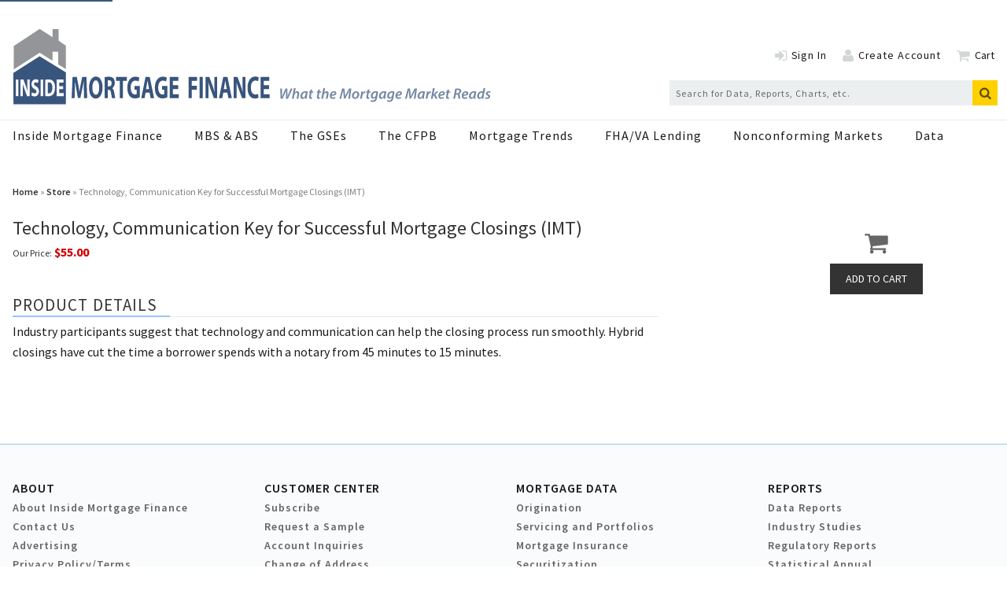

--- FILE ---
content_type: text/html; charset=utf-8
request_url: https://www.insidemortgagefinance.com/products/301428
body_size: 13673
content:
<!DOCTYPE html>
<html class="no-js" lang="en" prefix="og: https://ogp.me/ns#">
  <head>
    
    <link href="https://www.insidemortgagefinance.com/products/301428" rel="canonical">
    
    <meta charset="utf-8">
    <meta name="csrf-param" content="authenticity_token" />
<meta name="csrf-token" content="xImzM0lkNaUovE+2T2BJM4vY62O5OJkZmztXPR9ahHhLc4ju4Gz492LVuyTVr2V7aFE9dZAZGPyh3cOWdCiOFQ==" />

    <meta name="viewport" content="width=device-width, initial-scale=1.0">
    <meta name="timestamp" value="2026-01-21 03:51:58 -0500">
    <meta name="description" content="Inside Mortgage Finance" />
    <meta name="keywords" content="mortgage, residential finance, housing finance, fha lending, va lending, Fannie Mae, Freddie Mac, GSEs, MBS, nonconforming markets, cfpb" />
    <meta name="og:keywords" content="mortgage, residential finance, housing finance, fha lending, va lending, Fannie Mae, Freddie Mac, GSEs, MBS, nonconforming markets, cfpb" />
    
    <link rel="alternate" type="application/xml" title="Inside Mortgage Finance  RSS Feed" href="https://www.insidemortgagefinance.com/rss/articles" />
    
    <meta property="og:title" content="Technology, Communication Key for Successful Mortgage Closings (IMT)" />
<meta property="og:description" content="Technology, Communication Key for Successful Mortgage Closings (IMT)" />
<meta property="og:url" content="https://www.insidemortgagefinance.com/products/301428" />
<meta property="og:type" content="Product" />

<meta name="twitter:title" content="Technology, Communication Key for Successful Mortgage Closings (IMT)" />
<meta name="twitter:description" content="Technology, Communication Key for Successful Mortgage Closings (IMT)" />
<meta name="twitter:card" content="summary" />

    <meta property="og:title" />
<meta property="og:description" />
<meta property="og:url" />
<meta property="og:type" content="Website" />

    <meta content="true" name="has-log-view" />
    <title> | Inside Mortgage Finance</title>
    <!-- Hide content until styles load to prevent FOUC -->
<style>
    body { visibility: hidden; }
    .styles-loaded body { visibility: visible; }
</style>

<!-- Non-blocking application.css -->
<link rel="preload" href="/stylesheets/application.css" as="style" onload="this.onload=null;this.rel=&#39;stylesheet&#39;;document.documentElement.classList.add(&#39;styles-loaded&#39;)" />
<noscript><link rel="stylesheet" media="screen" href="/stylesheets/application.css?v=1768985518" /></noscript>

<!-- Non-blocking vendor stylesheets -->

<!-- Non-blocking client controlled custom CSS -->
    <link rel="preload" href="/ext/resources/insidemortgagefinance.css" as="style" onload="this.onload=null;this.rel=&#39;stylesheet&#39;" />
    <noscript><link rel="stylesheet" media="screen" href="/ext/resources/insidemortgagefinance.css?v=1768985518" /></noscript>

    <link href="https://fonts.googleapis.com/css?family=Source+Sans+Pro:400,400i,600,700,700i" rel="stylesheet" /><link rel="apple-touch-icon" sizes="180x180" href="/icons/apple-touch-icon.png">
<link rel="icon" type="image/png" sizes="32x32" href="/icons/favicon-32x32.png">
<link rel="icon" type="image/png" sizes="16x16" href="/icons/favicon-16x16.png">
<link rel="manifest" href="/icons/site.webmanifest">
<link rel="mask-icon" href="/icons/safari-pinned-tab.svg" color="#8397f7">
<link rel="shortcut icon" href="/icons/favicon.ico">
<meta name="msapplication-TileColor" content="#ffffff">
<meta name="msapplication-config" content="/icons/browserconfig.xml">
<meta name="theme-color" content="#ffffff">    
    
    <script src="/javascripts/jade.critical.min.js"></script>
    <script src="/javascripts/jade.default.min.js?v=1768985518" defer="defer"></script>
<script src="/javascripts/application.js?v=1768985518" defer="defer"></script>
    
    
<!-- dataLayer scripts, place in head before GTM snippet -->
<script>var dataLayer = window.dataLayer || [];</script>
<script>dataLayer.push({"id":301428,"topics":["Taxable"],"title":"Technology, Communication Key for Successful Mortgage Closings (IMT)","page_type":["products"],"date_posted":"02/19/2021","gated":false,"registered":false});</script>
<script>typeof window.dataLayer[0] === 'object' && !('page_type' in window.dataLayer[0]) && window.dataLayer.push({"id":301428,"topics":["Taxable"],"title":"Technology, Communication Key for Successful Mortgage Closings (IMT)","page_type":["products"],"date_posted":"02/19/2021","gated":false,"registered":false});</script>
<!-- End dataLayer -->

<!-- Google Tag Manager -->
<script>
//<![CDATA[
  (function(w,d,s,l,i){w[l]=w[l]||[];w[l].push({'gtm.start':
  new Date().getTime(),event:'gtm.js'});var f=d.getElementsByTagName(s)[0],
  j=d.createElement(s),dl=l!='dataLayer'?'&l='+l:'';j.async=true;j.src=
  '//www.googletagmanager.com/gtm.js?id='+i+dl;f.parentNode.insertBefore(j,f);
  })(window,document,'script','dataLayer','GTM-T479SPZ');
//]]>
</script>
<!-- End Google Tag Manager -->

    <script>
  window.epub = window.epub || {};

    window.epub['AD_HISTORY_ENABLED'] = false;
</script>

    <link rel="apple-touch-icon" sizes="180x180" href="/icons/apple-touch-icon.png">
<link rel="icon" type="image/png" sizes="32x32" href="/icons/favicon-32x32.png">
<link rel="icon" type="image/png" sizes="16x16" href="/icons/favicon-16x16.png">
<link rel="manifest" href="/icons/site.webmanifest">
<link rel="mask-icon" href="/icons/safari-pinned-tab.svg" color="#8397f7">
<link rel="shortcut icon" href="/icons/favicon.ico">
<meta name="msapplication-TileColor" content="#ffffff">
<meta name="msapplication-config" content="/icons/browserconfig.xml">
<meta name="theme-color" content="#ffffff"><script>
  var googletag = {
    cmd: []
  };

  var targeting = {"id":"301428","tags":["Taxable"],"taxonomy":["Taxable"],"taxonomy_id":[1274],"sponsored":"false","page_type":["products"],"keyword":[],"reg_user":"false","page_name":"301428","search_terms":"","url":"/products/301428","site_env":"production"};
</script>
<script src="//www.googletagservices.com/tag/js/gpt.js"></script>
<script>var _document$querySelect, _document$querySelect2;

var $hasLogViewMeta = (_document$querySelect = document.querySelector('meta[name=has-log-view]')) === null || _document$querySelect === void 0 ? void 0 : _document$querySelect.getAttribute('content');
var $logViewUrlMeta = (_document$querySelect2 = document.querySelector('meta[name=log-view-url]')) === null || _document$querySelect2 === void 0 ? void 0 : _document$querySelect2.getAttribute('content');

if ($hasLogViewMeta === 'true') {
  var baseLogUrl = (typeof $logViewUrlMeta === "undefined" ? window.location.pathname : $logViewUrlMeta).replace(/(\d+)-[^/]+/g, '$1'); 
  var logUrl = baseLogUrl + '/log_view' + window.location.search;

  if (typeof navigator.sendBeacon === 'function') {
    navigator.sendBeacon(logUrl);
  } else {
    // Gotta love IE
    var request = new XMLHttpRequest();
    request.open('POST', logUrl, true);
    request.setRequestHeader('Content-Type', 'application/x-www-form-urlencoded; charset=UTF-8');
    request.send();
  }
}</script>
  </head>
  <body data-controller="products" data-action="show" data-prestitial-ad="false" data-poststitial-ad="false" class="cssanimations csstransitions">
    
    
    
<!-- Google Tag Manager (noscript) -->
<noscript><iframe src="https://www.googletagmanager.com/ns.html?id=GTM-T479SPZ"
height="0" width="0" style="display:none;visibility:hidden"></iframe></noscript>
<!-- End Google Tag Manager (noscript) -->
    
    <a class="skip-link" href="#main-content">Skip to content</a><div class="document mmenu-placeholder"><div class="advertisement leaderboard-ad"><div class="advertisement__placeholder" id="home_top_leaderboard"></div></div><header class="main-header"><div class="wrapper"><div class="site-logo">
  <a href="/" aria-label="Inside Mortgage Finance">
    <svg class="svg-logo" preserveAspectRatio="xMinYMax meet" viewBox="0 0 603 96" role="presentation">
      <g fill="none" fill-rule="evenodd">
        <path fill="#38557D" fill-rule="nonzero" d="M.93345971 56.2345747l33.09253999-21.039902L67.1765907 55.52248v40.0875651H1.11225672z"/>
        <path fill="#939598" fill-rule="nonzero" d="M1.48726603 22.1945875L34.165322.77482413 50.3754769 11.0961321V.89563629h7.6255763V15.5917384l9.1755375 6.1137922v29.5885238l-9.740954-5.9174724V29.4595801h-7.0601598v11.4225573L34.165322 30.5585061 1.48726603 51.7831113V22.1945875z"/>
        <path fill="#FFFBFD" d="M4.13322957 64.4347h3.15332907v20.8459056H4.13322957z"/>
        <path fill="#FFFBFD" fill-rule="nonzero" d="M10.0068274 85.2806055V64.4347h3.6688218l2.8851335 7.6390457c.8243239 2.1955286 1.6486478 4.7941517 2.2674712 7.1441805h.061534c-.2066614-2.7519616-.2681955-5.5678142-.2681955-8.7228702V64.4347h2.8851336v20.8459055h-3.2972955l-2.967566-8.0421401c-.8243238-2.2268933-1.7310801-4.9172871-2.4114375-7.36141l-.0615341.0313647c.0824324 2.7531232.1230681 5.6909496.1230681 9.0934382v6.2787472h-2.8851336zM24.3303255 80.4248861c.8452222.6493653 2.1432421 1.2987307 3.4830586 1.2987307 1.4431473 0 2.2047761-.8967979 2.2047761-2.2570964 0-1.2998923-.6594591-2.0421901-2.3290052-2.9389881-2.3081068-1.2069599-3.8127881-3.1248529-3.8127881-6.1556118 0-3.5569887 1.9783773-6.2787472 5.2559354-6.2787472 1.5662154 0 2.7202688.4948652 3.5445927 1.0524597l-.7012558 3.8032597c-.5561284-.4019327-1.545317-.9885687-2.9048709-.9885687-1.3607149 0-2.020174.927001-2.020174 2.0096638 0 1.3300954.7836882 1.917893 2.5763024 2.9378264 2.4520732 1.3614601 3.6061267 3.2793531 3.6061267 6.2171795 0 3.495421-1.7926142 6.4959769-5.6054024 6.4959769-1.5871137 0-3.1533291-.6493654-3.9358562-1.2998924l.6385607-3.8961921z"/>
        <path fill="#FFFBFD" d="M35.3553671 64.4347h3.15332907v20.8459056H35.3553671z"/>
        <path fill="#FFFBFD" fill-rule="nonzero" d="M44.382294 81.7247785c.2681955.0917707.7012558.0917707 1.0925194.0917707 2.8444979.0313647 4.6986461-2.3186641 4.6986461-7.2986806.0208983-4.3306513-1.6695461-6.6191123-4.3689166-6.6191123-.7000947 0-1.1540534.0929324-1.4222489.1858648v13.6401574zm-3.152168-17.0124429c1.1528924-.2776356 2.6575737-.4332975 4.2446874-.4332975 2.6378364 0 4.3491792.7120948 5.6878347 2.2268934 1.4431473 1.6088927 2.3499036 4.176151 2.3499036 7.8562752 0 3.9914479-.9694513 6.7434094-2.3092679 8.4452346-1.4617236 1.8249605-3.6885591 2.6903938-6.4088279 2.6903938-1.6277494 0-2.7818028-.1545002-3.5643299-.310162V64.7123356zM63.8374985 76.4659646h-5.1108081v4.9486519h5.7087331v3.865989h-8.8620621V64.4347h8.5729683v3.865989h-5.4196393v4.3294896h5.1108081v3.835786z"/>
        <g fill="#38557D">
          <path fill-rule="nonzero" d="M89.8817196 77.6387149c-.0786517-3.2241977-.15846-7.1265005-.15846-11.02880325h-.0786516c-.5551882 3.42425615-1.2942825 7.24630295-1.9801712 10.39140775L85.499203 87.4741463h-3.14028304L80.45855714 77.122285c-.58179093-3.1869775-1.18902798-7.0090243-1.61120232-10.51237335h-.05204889c-.10641106 3.62315145-.18506272 7.76273285-.31691991 11.10789615l-.31691991 10.1936756h-3.72207397l1.13466581-26.8357466h5.35872241l1.74305951 8.958431c.55403152 3.066012 1.10806303 6.4507217 1.50363463 9.5958265h.0798083c.5019826-3.1067215 1.1092197-6.649617 1.6898539-9.6353729l1.9003629-8.9188846h5.253468l.9762058 26.8357466h-3.9325828l-.264871-10.2727685zM100.5980078 74.572703c0 5.2561866 1.6366484 8.958431 4.329311 8.958431 2.7192653 0 4.2761055-3.9011397 4.2761055-9.1177799 0-4.81768649-1.5302374-8.95959415-4.3027083-8.95959415-2.7181087 0-4.3027082 3.90346591-4.3027082 9.11894305m12.8560759-.3594074c0 8.8014084-3.5370113 14.136688-8.7384304 14.136688-5.2789141 0-8.3671483-6.0122215-8.3671483-13.6574782 0-8.04304731 3.4051541-14.05643192 8.6586221-14.05643192 5.4639768 0 8.4469566 6.17157036 8.4469566 13.57722212M120.0804857 72.9803773h1.5834429c2.0067739 0 3.1946452-1.5132327 3.1946452-3.86275632 0-2.46816289-1.1092196-3.70340747-2.9563769-3.7429539-.9773625 0-1.531394.11863931-1.8217112.19889531v7.40681491zm-3.9857883-11.54755944c1.2931257-.31869775 3.2200913-.5571395 5.3587224-.5571395 2.639457 0 4.4866143.59668594 5.754294 2.1099187 1.0560141 1.27362788 1.6366484 3.14510483 1.6366484 5.61326772 0 3.42541932-1.6100457 5.77377972-3.1414397 6.61123372v.1198024c1.2410769.7560348 1.9269656 2.5472558 2.3757427 5.0165818.5551881 3.0264655 1.1092197 6.5298145 1.4515857 7.5650007h-4.1176455c-.2903172-.7967444-.7124915-2.9462095-1.2410769-6.2506633-.4753799-3.3451632-1.2399202-4.2605469-2.8765687-4.3000934h-1.2144741v10.5507567h-3.9857883V61.43281786zM135.1792905 66.17024833h-4.7780882v-5.09567466h13.6738218v5.09567466h-4.8567397V87.9103202h-4.0389939zM160.3350975 86.6774019c-1.2410769.6373955-3.5902168 1.5132328-5.9393567 1.5132328-3.2466942 0-5.5969907-1.2352446-7.2324825-3.6231515-1.6366484-2.3099771-2.5353593-5.8133261-2.5087565-9.7551754.0266027-8.92004766 4.3304677-14.01688545 10.1634133-14.01688545 2.2959344 0 4.0655966.67694195 4.9365481 1.31317432l-.8443487 4.85839604c-.9773625-.63623237-2.1918366-1.15382544-4.1454049-1.15382544-3.3519486 0-5.8861512 2.86595352-5.8861512 8.67927973 0 5.5341748 2.297091 8.8002452 5.5969907 8.8002452.9230003 0 1.6620945-.160512 1.9790144-.3977906v-5.6144309h-2.7458681v-4.7385936h6.6264021v14.1355248zM172.1340026 76.4837263l-1.1080631-5.6946868c-.3169199-1.59232565-.6326831-3.58360504-.8975542-5.1770938h-.0532055c-.2637144 1.59348876-.5274288 3.62431459-.8177459 5.1770938l-1.0560142 5.6946868h3.9325829zm-4.5143738 4.5385352l-1.266523 6.8880587h-4.1708511l5.4373741-26.83574653h5.2812274l5.5160258 26.83574653h-4.329311l-1.3717775-6.8880587h-5.0961647zM195.021635 86.6774019c-1.241077.6373955-3.590217 1.5132328-5.939357 1.5132328-3.246694 0-5.596991-1.2352446-7.233639-3.6231515-1.635492-2.3099771-2.533046-5.8133261-2.5076-9.7551754.026603-8.92004766 4.330468-14.01688545 10.163413-14.01688545 2.295935 0 4.065597.67694195 4.936548 1.31317432l-.844348 4.85839604c-.977363-.63623237-2.191837-1.15382544-4.144249-1.15382544-3.353105 0-5.887307 2.86595352-5.887307 8.67927973 0 5.5341748 2.297091 8.8002452 5.59699 8.8002452.923001 0 1.662095-.160512 1.979015-.3977906v-5.6144309h-2.745868v-4.7385936h6.626402v14.1355248zM208.747505 76.5639824h-6.546593v6.3716288h7.31229v4.9758722h-11.351284V61.0757368h10.982315v4.97587222h-6.943321v5.57488438h6.546593zM221.833753 61.07457367h10.875905v4.97587222h-6.836911v6.13318701h6.388134v4.937489h-6.388134v10.7891983h-4.038994z"/>
          <path d="M235.744686 61.0757368h4.03899389v26.8357466H235.744686z"/>
          <path fill-rule="nonzero" d="M243.267486 87.9114834V61.0757368h4.69828l3.696628 9.8342683c1.054857 2.826407 2.110871 6.1715703 2.904328 9.1980358h.078651c-.264871-3.5440585-.343522-7.16721-.343522-11.22886167V61.0757368h3.695471v26.8357466h-4.224057L249.97254 77.559622c-1.056014-2.8671166-2.217283-6.3320823-3.089391-9.47718715l-.077495.03954643c.104098 3.54405862.157303 7.32655892.157303 11.70690832v8.0825938h-3.695471zM270.140906 76.4837263l-1.109219-5.6946868c-.31692-1.59232565-.63384-3.58360504-.897555-5.1770938h-.053205c-.263714 1.59348876-.527429 3.62431459-.817746 5.1770938l-1.056014 5.6946868h3.933739zm-4.514373 4.5385352l-1.26768 6.8880587h-4.169694l5.437374-26.83574653h5.28007l5.516026 26.83574653h-4.329311l-1.371777-6.8880587h-5.095008zM278.798372 87.9114834V61.0757368h4.69828l3.696627 9.8342683c1.054858 2.826407 2.110872 6.1715703 2.903172 9.1980358h.079808c-.264871-3.5440585-.343522-7.16721-.343522-11.22886167V61.0757368h3.695471v26.8357466h-4.224057l-3.800726-10.3518614c-1.056014-2.8671166-2.217282-6.3320823-3.08939-9.47718715l-.078652.03954643c.105254 3.54405862.15846 7.32655892.15846 11.70690832v8.0825938h-3.695471zM310.078598 87.1542854c-.739094.5583027-2.402345 1.194535-4.566422 1.194535-6.151023 0-9.319065-5.8133261-9.319065-13.4585828 0-9.15732633 4.329311-14.25532725 9.714636-14.25532725 2.085426 0 3.668869.6373955 4.382517 1.19569814l-.818903 4.81768647c-.817746-.51759307-1.953568-.99447657-3.378551-.99447657-3.194645 0-5.675642 2.90666309-5.675642 8.87817501 0 5.3771522 2.112028 8.7606988 5.702245 8.7606988 1.213317 0 2.560805-.3977906 3.351948-.8758372l.607237 4.7374304zM323.303643 76.5639824h-6.546594v6.3716288h7.312291v4.9758722h-11.351285V61.0757368h10.982316v4.97587222h-6.943322v5.57488438h6.546594z"/>
        </g>
        <g fill="#7488A4" fill-rule="nonzero">
          <path d="M337.90557556 88.544839l-.55343186-12.76153096h2.23456796l.13314784 6.57015681c.01968272 1.5897392-.01852492 2.76511315-.05673256 3.76831325h.03820764c.4006013-1.0605914.7838355-2.15906101 1.43220755-3.71206977l2.88294001-6.6264003h2.42676397l.09494019 6.43700898c.01968272 1.59088703 0 2.78347839-.05789036 3.84406969h.03820764c.42144182-1.21210435.84056802-2.42306093 1.35579222-3.71092185l2.769475-6.57015681h2.3491908L347.1877162 88.544839h-2.40708128l-.1910382-6.15349589c-.03820763-1.47610441-.01852491-2.51833055.07757309-3.97606974h-.05789036c-.43880895 1.30622614-.84056806 2.49996533-1.43220755 3.881948l-2.82736527 6.24761763h-2.44413107zM352.1778653 88.544839l2.558754-13.4433397h2.234568l-1.0883388 5.60483504h.0370498c.7838355-.96532178 1.8154418-1.59088703 3.1145015-1.59088703 1.2782192 0 2.3295081.79659134 2.3295081 2.48045229 0 .47290436-.0567325 1.11683483-.1528305 1.62761746l-1.0316063 5.32132194h-2.2148852l.9922408-5.16866107c.0578904-.35926958.1146229-.75756525.1146229-1.2121044 0-.70017394-.324186-1.24883483-1.1647541-1.24883483-1.0883388 0-2.3109832 1.2867131-2.6733769 3.2368697l-.840568 4.3927306h-2.2148853zM369.7140137 80.91409087c-.2292458-.05739131-.5152242-.09526957-.9169833-.09526957-2.0620547 0-3.6470928 2.29106097-3.6470928 4.3927306 0 .9653218.3623937 1.7607653 1.3361095 1.7607653 1.0316063 0 2.2913006-1.2878609 2.7301095-3.63516535l.4978571-2.42306098zm-.9169833 7.62960033c.0196827-.5486609.0949402-1.2878609.1713555-2.0821566h-.0567326c-.9169833 1.703374-2.1396278 2.291061-3.3229068 2.291061-1.6614533 0-2.7497921-1.287861-2.7497921-3.142748 0-3.14274797 2.2148852-6.49440029 6.5497155-6.49440029 1.0130813 0 2.1002623.18939131 2.8076825.41666089l-.9551909 4.80824369c-.2674535 1.38198271-.4202841 3.10486971-.3820764 4.20333931h-2.0620547zM377.7573006 76.78765591l-.4781744 2.53554793h2.1002623l-.3438687 1.70337399-2.0805796.00114783-.7456279 3.72928712c-.0752575.43502612-.1528306.90793052-.1528306 1.30622612 0 .4924174.2292459.8138088.8220432.8138088.2674534 0 .5349069 0 .7629949-.0367305l-.2095631 1.722887c-.3253438.112487-.9158255.1893914-1.4507324.1893914-1.5283056 0-2.2160431-.8344696-2.2160431-1.895061 0-.5291478.0578904-1.0410783.2095631-1.722887l.8035183-4.10806977h-1.2608521l.324186-1.70337399h1.2608521l.3820764-1.98803487 2.2727756-.54866089v.00114783zM387.6137136 76.78765591l-.4781744 2.53554793h2.1002623l-.3438688 1.70337399-2.0805796.00114783-.7456278 3.72928712c-.0752575.43502612-.1528306.90793052-.1528306 1.30622612 0 .4924174.2292459.8138088.8220432.8138088.2674534 0 .5349069 0 .7629949-.0367305l-.2095631 1.722887c-.3253438.112487-.9158255.1893914-1.4507324.1893914-1.5283056 0-2.2160431-.8344696-2.2160431-1.895061 0-.5291478.0578904-1.0410783.2095631-1.722887l.8035182-4.10806977h-1.260852l.324186-1.70337399h1.2608521l.3820764-1.98803487 2.2727756-.54866089v.00114783zM389.2195922 88.544839l2.558754-13.4433397h2.2345679l-1.0883388 5.60483504h.0370499c.7838355-.96532178 1.8154417-1.59088703 3.1145014-1.59088703 1.2782192 0 2.3295082.79659134 2.3295082 2.48045229 0 .47290436-.0567326 1.11683483-.1528306 1.62761746L397.221198 88.544839h-2.2148853l.9922408-5.16866107c.0578904-.35926958.114623-.75756525.114623-1.2121044 0-.70017394-.3241861-1.24883483-1.1647541-1.24883483-1.0883388 0-2.3109833 1.2867131-2.6733769 3.2368697l-.8405681 4.3927306h-2.2148852zM404.9020912 80.76257782c-1.3939999 0-2.3109833 1.23046962-2.5784367 2.34730445 2.2924583.03787826 3.7617157-.28351306 3.7617157-1.38198267 0-.6060522-.4770166-.96532178-1.183279-.96532178zm2.119945 7.25081768c-.9169833.4729044-2.1581527.719687-3.2846991.719687-2.5772789 0-3.8196061-1.5518609-3.8196061-3.80504363 0-2.78347838 2.0632125-5.81373938 5.2714964-5.81373938 1.8328088 0 2.9975629 1.06059135 2.9975629 2.59408707 0 2.36796532-2.5008636 3.12438274-6.0923817 3.04862622-.0382076.32253912.0382077.94695652.2489286 1.30622612.3635515.6244174 1.0316062.9469566 1.9092241.9469566 1.051289 0 1.8906992-.2651479 2.558754-.6060522l.2107209 1.6092522zM423.2209172 88.544839l.859093-6.00198284c.1910382-1.30622615.4584917-3.10601753.7826777-4.67739151h-.0567326c-.6692125 1.49676528-1.4322075 3.14389579-2.1396277 4.4880002l-3.1700762 6.03986115h-1.718186l-.6680547-5.94573941c-.1528306-1.41986093-.2686113-3.06584361-.3438688-4.58212194h-.0382076c-.3438688 1.45888702-.7259452 3.38953058-1.051289 4.67739151l-1.4704152 6.00198284h-2.0620547l3.2650164-12.76153096h2.9419882l.6877375 5.96410461c.0949402 1.13520005.228088 2.46208706.2477708 3.67304365h.0764152c.4573339-1.21095659 1.0698139-2.555061 1.622088-3.65353061l3.1145014-5.98361765h2.979038L425.3779121 88.544839h-2.1569949zM430.2140729 84.89016061c0 1.26834789.6877375 2.15791309 1.814284 2.15791309 1.6614534 0 2.7694749-2.27154788 2.7694749-4.1080697 0-.94580874-.4191262-2.1211827-1.7760763-2.1211827-1.7760763 0-2.8076826 2.34845228-2.8076826 4.07133931m6.8947421-1.95015661c0 3.1232349-2.2148852 5.8125916-5.3849614 5.8125916-2.3503487 0-3.8010812-1.6092523-3.8010812-3.80504368 0-3.12438275 2.1963603-5.83210461 5.3664365-5.83210461 2.5008637 0 3.8196061 1.78027834 3.8196061 3.82455669M438.068637 88.544839l1.088339-5.6794437c.247771-1.30737397.362394-2.70886968.478174-3.54104363h1.928907c-.05789.62441742-.11578 1.26834788-.210721 1.95015661h.057891c.629847-1.24998267 1.64177-2.15906097 2.921147-2.15906097.152831 0 .324186.01951305.477017.03787826l-.438809 2.15906097c-.114623-.01836522-.267453-.03787826-.420284-.03787826-1.585038 0-2.596962 1.59088702-2.960513 3.55940885l-.706263 3.71092187h-2.214885zM449.948897 76.78765591l-.478174 2.53554793h2.100262l-.343869 1.70337399-2.080579.00114783-.745628 3.72928712c-.075258.43502612-.152831.90793052-.152831 1.30622612 0 .4924174.229246.8138088.822044.8138088.267453 0 .534906 0 .762995-.0367305l-.209564 1.722887c-.325343.112487-.915825.1893914-1.450732.1893914-1.528306 0-2.216043-.8344696-2.216043-1.895061 0-.5291478.05789-1.0410783.209563-1.722887l.803518-4.10806977h-1.260852l.324186-1.70337399h1.260852l.382077-1.98803487 2.272775-.54866089v.00114783zM458.524775 81.06560392c-.228088-.11363479-.706262-.22726958-1.222644-.22726958-1.947432 0-3.322907 2.08215662-3.322907 4.07133931-.018525.96417395.382077 1.87325225 1.490098 1.87325225 1.106864 0 2.214885-1.3062261 2.540229-2.97172186l.515224-2.74560012zm-6.722228 9.12521778c.554589.3213913 1.585038.5498087 2.463813.5498087 1.450733 0 2.558754-.6818087 3.017246-2.8213566l.229246-1.0422261h-.038208c-.762995 1.0996174-1.737868 1.6287652-2.922305 1.6287652-1.851334 0-2.901465-1.5139826-2.921148-3.2552349 0-3.06813925 2.234568-6.13513069 6.092382-6.13513069 1.202962 0 2.367716.26514784 3.226809.64278264l-1.413683 7.61238295c-.343869 1.7986436-.878776 3.2368697-1.909224 4.1080697-.973716.7954436-2.292459 1.0227131-3.457213 1.0227131-1.183279 0-2.2913-.2467826-2.902622-.6255652l.534907-1.6850088zM468.785263 80.91409087c-.229246-.05739131-.515224-.09526957-.916983-.09526957-2.062055 0-3.647093 2.29106097-3.647093 4.3927306 0 .9653218.362394 1.7607653 1.33611 1.7607653 1.031606 0 2.2913-1.2878609 2.730109-3.63516535l.497857-2.42306098zm-.916983 7.62960033c.019683-.5486609.09494-1.2878609.171355-2.0821566h-.056732c-.916984 1.703374-2.139628 2.291061-3.322907 2.291061-1.661453 0-2.749792-1.287861-2.749792-3.142748 0-3.14274797 2.214885-6.49440029 6.549715-6.49440029 1.013082 0 2.100263.18939131 2.807683.41666089l-.955191 4.80824369c-.267454 1.38198271-.420284 3.10486971-.382077 4.20333931h-2.062054zM479.158058 81.06560392c-.228088-.11363479-.706262-.22726958-1.222644-.22726958-1.947432 0-3.322907 2.08215662-3.322907 4.07133931-.018525.96417395.382076 1.87325225 1.490098 1.87325225 1.106864 0 2.214885-1.3062261 2.540229-2.97172186l.515224-2.74560012zm-6.722229 9.12521778c.55459.3213913 1.585038.5498087 2.463814.5498087 1.450733 0 2.558754-.6818087 3.017246-2.8213566l.229246-1.0422261h-.038208c-.762995 1.0996174-1.737869 1.6287652-2.922305 1.6287652-1.851334 0-2.901465-1.5139826-2.921148-3.2552349 0-3.06813925 2.234568-6.13513069 6.092382-6.13513069 1.202961 0 2.367715.26514784 3.226808.64278264l-1.413682 7.61238295c-.343869 1.7986436-.878776 3.2368697-1.909224 4.1080697-.973716.7954436-2.291301 1.0227131-3.457213 1.0227131-1.183279 0-2.2913-.2467826-2.902623-.6255652l.534907-1.6850088zM487.621629 80.76257782c-1.394 0-2.310983 1.23046962-2.578437 2.34730445 2.292459.03787826 3.761716-.28351306 3.761716-1.38198267 0-.6060522-.477017-.96532178-1.183279-.96532178zm2.119945 7.25081768c-.916983.4729044-2.158153.719687-3.284699.719687-2.577279 0-3.819606-1.5518609-3.819606-3.80504363 0-2.78347838 2.063212-5.81373938 5.271496-5.81373938 1.832809 0 2.997563 1.06059135 2.997563 2.59408707 0 2.36796532-2.500863 3.12438274-6.092382 3.04862622-.038207.32253912.038208.94695652.248929 1.30622612.363552.6244174 1.031606.9469566 1.909224.9469566 1.051289 0 1.890699-.2651479 2.558754-.6060522l.210721 1.6092522zM505.941613 88.544839l.859093-6.00198284c.191038-1.30622615.458492-3.10601753.782678-4.67739151h-.056733c-.669213 1.49676528-1.432208 3.14389579-2.139628 4.4880002l-3.170076 6.03986115h-1.718186l-.668055-5.94573941c-.15283-1.41986093-.268611-3.06584361-.343868-4.58212194h-.038208c-.343869 1.45888702-.725945 3.38953058-1.051289 4.67739151l-1.470415 6.00198284h-2.062055l3.265016-12.76153096h2.941989l.687737 5.96410461c.09494 1.13520005.228088 2.46208706.247771 3.67304365h.076415c.457334-1.21095659 1.069814-2.555061 1.622088-3.65353061l3.114502-5.98361765h2.979038L508.098608 88.544839h-2.156995zM517.442112 80.91409087c-.229246-.05739131-.515224-.09526957-.916983-.09526957-2.062055 0-3.647093 2.29106097-3.647093 4.3927306 0 .9653218.362394 1.7607653 1.33611 1.7607653 1.031606 0 2.2913-1.2878609 2.730109-3.63516535l.497857-2.42306098zm-.916983 7.62960033c.019683-.5486609.09494-1.2878609.171355-2.0821566h-.056732c-.916984 1.703374-2.139628 2.291061-3.322907 2.291061-1.661453 0-2.749792-1.287861-2.749792-3.142748 0-3.14274797 2.214885-6.49440029 6.549715-6.49440029 1.013082 0 2.100263.18939131 2.807683.41666089l-.955191 4.80824369c-.267454 1.38198271-.420284 3.10486971-.382076 4.20333931h-2.062055zM520.787017 88.544839l1.088339-5.6794437c.247771-1.30737397.363552-2.70886968.478174-3.54104363h1.928907c-.05789.62441742-.11578 1.26834788-.210721 1.95015661h.057891c.629847-1.24998267 1.64177-2.15906097 2.921147-2.15906097.152831 0 .324186.01951305.477017.03787826l-.438809 2.15906097c-.114623-.01836522-.267453-.03787826-.420284-.03787826-1.585038 0-2.596962 1.59088702-2.960513 3.55940885l-.706262 3.71092187h-2.214886zM527.416621 88.544839l2.578437-13.4433397h2.195203l-1.565356 8.21728733h.038208c.287136-.34090437.591639-.70017395.83941-.983687l2.788-3.01074796h2.75095l-4.009486 3.80504364 2.672219 5.41544369h-2.463814l-1.909224-4.22285233-1.088339 1.02271313-.611322 3.2001392h-2.214886zM541.702805 80.76257782c-1.394 0-2.310983 1.23046962-2.578437 2.34730445 2.292459.03787826 3.761716-.28351306 3.761716-1.38198267 0-.6060522-.477017-.96532178-1.183279-.96532178zm2.119945 7.25081768c-.916983.4729044-2.158153.719687-3.284699.719687-2.577279 0-3.819606-1.5518609-3.819606-3.80504363 0-2.78347838 2.063212-5.81373938 5.271496-5.81373938 1.832809 0 2.997563 1.06059135 2.997563 2.59408707 0 2.36796532-2.500864 3.12438274-6.092382 3.04862622-.038207.32253912.038208.94695652.248929 1.30622612.363551.6244174 1.031606.9469566 1.909224.9469566 1.051289 0 1.890699-.2651479 2.558754-.6060522l.210721 1.6092522zM550.433829 76.78765591l-.478174 2.53554793h2.100262l-.343869 1.70337399-2.080579.00114783-.745628 3.72928712c-.075257.43502612-.152831.90793052-.152831 1.30622612 0 .4924174.229246.8138088.822044.8138088.267453 0 .534907 0 .762995-.0367305l-.209564 1.722887c-.325343.112487-.915825.1893914-1.450732.1893914-1.528306 0-2.216043-.8344696-2.216043-1.895061 0-.5291478.05789-1.0410783.209563-1.722887l.803518-4.10806977h-1.260852l.324186-1.70337399h1.260852l.382077-1.98803487 2.272775-.54866089v.00114783zM559.164854 81.5958996h1.260852c1.736711 0 2.902622-1.06059136 2.902622-2.44257403 0-1.17307831-.935508-1.70337398-2.19636-1.70337398-.553432 0-.918141.03787826-1.183279.11248696l-.784993 4.03346105h.001158zm-1.127705-5.60483503c.822044-.18939132 2.025005-.30187828 3.171234-.30187828 1.24117 0 2.424449.2456348 3.227967.83217395.725945.49241741 1.221487 1.26949571 1.221487 2.31057402 0 1.87440008-1.337268 3.162261-2.977881 3.65353059l-.019682.05624348c.83941.32253915 1.202961 1.2121044 1.316427 2.4242088.153988 1.58973917.248928 3.06699147.459649 3.57892187h-2.292458c-.094941-.3041739-.228088-1.5162783-.342711-3.049774-.097256-1.62761748-.687738-2.21415663-1.871017-2.21415663h-1.088339l-1.013081 5.26393063h-2.197518l2.407081-12.55377443h-.001158zM571.199102 80.76257782c-1.394 0-2.310983 1.23046962-2.578437 2.34730445 2.292459.03787826 3.761716-.28351306 3.761716-1.38198267 0-.6060522-.477017-.96532178-1.183279-.96532178zm2.119945 7.25081768c-.916983.4729044-2.158153.719687-3.284699.719687-2.577279 0-3.819606-1.5518609-3.819606-3.80504363 0-2.78347838 2.063212-5.81373938 5.271496-5.81373938 1.832809 0 2.997563 1.06059135 2.997563 2.59408707 0 2.36796532-2.500863 3.12438274-6.092381 3.04862622-.038208.32253912.038207.94695652.248928 1.30622612.363552.6244174 1.031606.9469566 1.909224.9469566 1.051289 0 1.890699-.2651479 2.558754-.6060522l.210721 1.6092522zM582.202902 80.91409087c-.229246-.05739131-.515224-.09526957-.916983-.09526957-2.062055 0-3.647093 2.29106097-3.647093 4.3927306 0 .9653218.362394 1.7607653 1.336109 1.7607653 1.031607 0 2.291301-1.2878609 2.73011-3.63516535l.497857-2.42306098zm-.916983 7.62960033c.019682-.5486609.09494-1.2878609.171355-2.0821566h-.056732c-.916984 1.703374-2.139628 2.291061-3.322907 2.291061-1.661454 0-2.749792-1.287861-2.749792-3.142748 0-3.14274797 2.214885-6.49440029 6.549715-6.49440029 1.013082 0 2.100262.18939131 2.807683.41666089l-.955191 4.80824369c-.267454 1.38198271-.420284 3.10486971-.382077 4.20333931h-2.062054zM592.575697 81.17923871c-.266296-.18939132-.725945-.35926958-1.278219-.35926958-1.910382 0-3.324065 2.10166965-3.324065 4.16431322 0 1.11798265.438809 1.98918265 1.490098 1.98918265.992241 0 2.176678-1.0801043 2.557596-2.99238269l.55459-2.8018436zm3.361114-6.0777394L593.98938 85.2689432c-.210721 1.0605914-.363552 2.2726958-.420284 3.2758958h-2.04353l.191038-1.6482783h-.038208c-.840568 1.2694957-1.985639 1.8571827-3.188601 1.8571827-1.662611 0-2.827365-1.3452522-2.827365-3.4285567 0-3.23686969 2.387399-6.20973939 5.806403-6.20973939.477017 0 1.031607.09526957 1.43105.26629567l.822043-4.28024367h2.214885zM596.112798 86.4810476c.477017.264 1.394.6244175 2.234568.6244175.897301-.0195131 1.43105-.5302957 1.43105-1.1352001 0-.587687-.305661-.9481044-1.221487-1.42100875-1.069814-.5486609-1.833966-1.34410441-1.833966-2.40354793 0-1.78027834 1.566513-3.03026101 3.761715-3.03026101.974874 0 1.777234.22726958 2.197518.47290437l-.573114 1.59088703c-.343869-.18939132-.973716-.41551306-1.737869-.41551306-.840568 0-1.413683.45339132-1.413683 1.07780874 0 .51193046.420285.87120004 1.202962 1.26834788 1.013082.54980872 1.928907 1.30737397 1.928907 2.48160013 0 2.0247653-1.718186 3.1427479-3.952754 3.1427479-1.088339 0-2.100262-.3041739-2.596961-.6634435l.573114-1.5897392z"/>
        </g>
      </g>
    </svg>
  </a>
</div><div class="top-navigation"><nav class="user-actions" id="user-actions"><ul class="user-actions__list"><li class="user-actions__signin"><a class="user-actions__signin-link" href="/user/login">Sign In</a></li><li class="user-actions__register"><a class="user-actions__register-link" href="/user/new">Create Account</a></li><li class="user-actions__signout"><a class="user-actions__signout-link" href="/user/logout">Sign Out</a></li><li class="user-actions__account"><a class="user-actions__account-link" href="/user/profile">My Account</a></li></ul></nav><a class="view-cart-link" href="/cart">Cart</a><section class="quick-search" id="quick-search"><form action="/search" class="quick-search__form" method="get" role="search"><div class="quick-search__search"><input aria-label="Search" autocomplete="on" class="quick-search__search-field" name="q" placeholder="Search for Data, Reports, Charts, etc." type="search" /></div><button class="quick-search__search-submit" type="submit" value=""></button></form></section><a class="hamburger-nav-link" href="#" id="hamburger-nav-link"></a></div></div><div class="main-nav-container"><div class="main-nav-container__wrapper"><nav id="main-nav" class="main-nav main-nav--horizontal"><div class="navigation"><ul class="main-nav-level1__items"><li class="main-nav-level1__item"><a class="main-nav__link" data-eventname="main-nav" data-eventcategory="click" data-eventaction="main-nav-link" data-eventlabel="Inside Mortgage Finance|/newsletters/20" href="/newsletters/20">Inside Mortgage Finance</a></li><li class="main-nav-level1__item"><a class="main-nav__link" data-eventname="main-nav" data-eventcategory="click" data-eventaction="main-nav-link" data-eventlabel="MBS &amp; ABS|/newsletters/21" href="/newsletters/21">MBS & ABS</a></li><li class="main-nav-level1__item"><a class="main-nav__link" data-eventname="main-nav" data-eventcategory="click" data-eventaction="main-nav-link" data-eventlabel="The GSEs|/newsletters/24" href="/newsletters/24">The GSEs</a></li><li class="main-nav-level1__item"><a class="main-nav__link" data-eventname="main-nav" data-eventcategory="click" data-eventaction="main-nav-link" data-eventlabel="The CFPB|/newsletters/23" href="/newsletters/23">The CFPB</a></li><li class="main-nav-level1__item"><a class="main-nav__link" data-eventname="main-nav" data-eventcategory="click" data-eventaction="main-nav-link" data-eventlabel="Mortgage Trends|/newsletters/19" href="/newsletters/19">Mortgage Trends</a></li><li class="main-nav-level1__item"><a class="main-nav__link" data-eventname="main-nav" data-eventcategory="click" data-eventaction="main-nav-link" data-eventlabel="FHA/VA Lending|/newsletters/25" href="/newsletters/25">FHA/VA Lending</a></li><li class="main-nav-level1__item"><a class="main-nav__link" data-eventname="main-nav" data-eventcategory="click" data-eventaction="main-nav-link" data-eventlabel="Nonconforming Markets|/newsletters/22" href="/newsletters/22">Nonconforming Markets</a></li><li class="main-nav-level1__item"><a class="main-nav__link -has-children" data-eventname="main-nav" data-eventcategory="click" data-eventaction="main-nav-link" data-eventlabel="Data|/data/1691" href="/data/1691">Data</a><ul class="main-nav-level2__items"><li class="main-nav-level2__item"><a class="main-nav__link" data-eventname="main-nav" data-eventcategory="click" data-eventaction="main-nav-link" data-eventlabel="Subscribe to Data|/data_subscription" href="/data_subscription">Subscribe to Data</a></li></ul></li></ul></div></nav></div></div></header><div class="container container-full" id="main-content"><div id="section-2" class="main-body">
  <div id="breadcrumbs" class="breadcrumbs"><a class="" href="/">Home</a> &raquo; <a class="" href="https://www.insidemortgagefinance.com/products">Store</a> &raquo; Technology, Communication Key for Successful Mortgage Closings (IMT)</div>
  
    <div class="box2 products products-show">
      <div class="records">
        <div class="record">
          <div class="product-sidebar">
            <div class="product-prices-header">
              <span class="cart-icon"></span>
              
    <form class="form" id="product_form" enctype="multipart/form-data" action="/cart" accept-charset="UTF-8" method="post"><input name="utf8" type="hidden" value="&#x2713;" /><input type="hidden" name="authenticity_token" value="JFmIDE33/WeZnrzTILoS+cuR0zSvTMcvnPzQNPAFWKEQQXrrfyEVZnZD2Um2BOhk7pn8DpX//O/OPceJbxnshg==" />


  <input type="hidden" name="product_id" id="product_id" value="301428" />
  <input type="hidden" name="product_cost_id" id="product_cost_id" value="331830" />
  <input type="submit" name="commit" value="Add to Cart" class="add-to-cart" data-eventname="add-to-cart-button" data-eventcategory="click" data-eventaction="add-to-cart-button" data-eventlabel="id: 301428" data-disable-with="Add to Cart" />

</form>


            </div>
            <div class="clear"></div>


          </div>

          <div class="content" >

            <div class="header">
              <h1 class="headline">Technology, Communication Key for Successful Mortgage Closings (IMT)</h1>
              <div class="author"></div>
              
                <div class="pricing" data-product-cost-id="331830">
    <div class="our-price">
      <label>Our Price:</label>
      <span>$55.00</span>
    </div>
  </div>

              <div class="product-variations">
</div>

<script>
$(function () {
  $('#variation').on('change',function () {
      location = $(this).val();
  });
});
</script>

              
              
            </div>
            <h3> Product Details </h3>
            <p>Industry participants suggest that technology and communication can help the closing process run smoothly. Hybrid closings have cut the time a borrower spends with a notary from 45 minutes to 15 minutes.</p>
          </div>
        </div>
      </div>
    </div>

    

    
</div>


</div><div class="advertisement leaderboard-ad"><div class="advertisement__placeholder" id="home_2nd_leaderboard"></div></div><footer class="footer main-footer"><div class="wrapper"><div class='navigation' id='footerNav1'><ul class='level1'><li class='level1-li first last'><a data-background-image="" data-eventname="nav-menu-footerNav1" data-eventcategory="click" data-eventaction="footerNav1-link" data-eventlabel="text: About|url: " class="no_link">About</a><ul class='level2'><li class='level2-li first '><a data-background-image="" data-eventname="nav-menu-footerNav1" data-eventcategory="click" data-eventaction="footerNav1-link" data-eventlabel="text: About Inside Mortgage Finance|url: /aboutus" class="link1" href="/aboutus">About Inside Mortgage Finance</a></li><li class='level2-li  '><a data-background-image="" data-eventname="nav-menu-footerNav1" data-eventcategory="click" data-eventaction="footerNav1-link" data-eventlabel="text: Contact Us|url: /contact" class="link1" href="/contact">Contact Us</a></li><li class='level2-li  '><a data-background-image="" data-eventname="nav-menu-footerNav1" data-eventcategory="click" data-eventaction="footerNav1-link" data-eventlabel="text: Advertising|url: /advertising" class="link1" href="/advertising">Advertising</a></li><li class='level2-li  '><a data-background-image="" data-eventname="nav-menu-footerNav1" data-eventcategory="click" data-eventaction="footerNav1-link" data-eventlabel="text: Privacy Policy/Terms|url: /privacy" class="link1" href="/privacy">Privacy Policy/Terms</a></li><li class='level2-li  '><a data-background-image="" data-eventname="nav-menu-footerNav1" data-eventcategory="click" data-eventaction="footerNav1-link" data-eventlabel="text: Article Reprints/Web Postings|url: /reprints" class="link1" href="/reprints">Article Reprints/Web Postings</a></li><li class='level2-li  last'><a data-background-image="" data-eventname="nav-menu-footerNav1" data-eventcategory="click" data-eventaction="footerNav1-link" data-eventlabel="text: Copyright FAQ|url: /faq" class="link1" href="/faq">Copyright FAQ</a></li></ul></li></ul></div><div class='navigation' id='footerNav2'><ul class='level1'><li class='level1-li first last'><a data-background-image="" data-eventname="nav-menu-footerNav2" data-eventcategory="click" data-eventaction="footerNav2-link" data-eventlabel="text: Customer Center|url: " class="no_link">Customer Center</a><ul class='level2'><li class='level2-li first '><a data-background-image="" data-eventname="nav-menu-footerNav2" data-eventcategory="click" data-eventaction="footerNav2-link" data-eventlabel="text: Subscribe|url: /newsletter_subscriptions" class="link1" href="/newsletter_subscriptions">Subscribe</a></li><li class='level2-li  '><a data-background-image="" data-eventname="nav-menu-footerNav2" data-eventcategory="click" data-eventaction="footerNav2-link" data-eventlabel="text: Request a Sample|url: /request_sample" class="link1" href="/request_sample">Request a Sample</a></li><li class='level2-li  '><a data-background-image="" data-eventname="nav-menu-footerNav2" data-eventcategory="click" data-eventaction="footerNav2-link" data-eventlabel="text: Account Inquiries|url: /account_inquiry" class="link1" href="/account_inquiry">Account Inquiries</a></li><li class='level2-li  '><a data-background-image="" data-eventname="nav-menu-footerNav2" data-eventcategory="click" data-eventaction="footerNav2-link" data-eventlabel="text: Change of Address|url: /address_change" class="link1" href="/address_change">Change of Address</a></li><li class='level2-li  '><a data-background-image="" data-eventname="nav-menu-footerNav2" data-eventcategory="click" data-eventaction="footerNav2-link" data-eventlabel="text: Change of Delivery Method|url: /delivery_change" class="link1" href="/delivery_change">Change of Delivery Method</a></li><li class='level2-li  '><a data-background-image="" data-eventname="nav-menu-footerNav2" data-eventcategory="click" data-eventaction="footerNav2-link" data-eventlabel="text: Data Licensing|url: /data_licensing" class="link1" href="/data_licensing">Data Licensing</a></li><li class='level2-li  '><a data-background-image="" data-eventname="nav-menu-footerNav2" data-eventcategory="click" data-eventaction="footerNav2-link" data-eventlabel="text: Password Reminder|url: /user/reminder" class="link1" href="/user/reminder">Password Reminder</a></li><li class='level2-li  '><a data-background-image="" data-eventname="nav-menu-footerNav2" data-eventcategory="click" data-eventaction="footerNav2-link" data-eventlabel="text: Group Subscriptions|url: /subscription_groups" class="link1" href="/subscription_groups">Group Subscriptions</a></li><li class='level2-li  '><a data-background-image="" data-eventname="nav-menu-footerNav2" data-eventcategory="click" data-eventaction="footerNav2-link" data-eventlabel="text: Refunds|url: /refunds" class="link1" href="/refunds">Refunds</a></li><li class='level2-li  '><a data-background-image="" data-eventname="nav-menu-footerNav2" data-eventcategory="click" data-eventaction="footerNav2-link" data-eventlabel="text: Renew Your Subscription|url: /user/profile#Subscriptions" class="link1" href="/user/profile#Subscriptions">Renew Your Subscription</a></li><li class='level2-li  last'><a data-background-image="" data-eventname="nav-menu-footerNav2" data-eventcategory="click" data-eventaction="footerNav2-link" data-eventlabel="text: E-mail Newsletters|url: /enewsletters" class="link1" href="/enewsletters">E-mail Newsletters</a></li></ul></li></ul></div><div class='navigation' id='footerNav3'><ul class='level1'><li class='level1-li first last'><a data-background-image="" data-eventname="nav-menu-footerNav3" data-eventcategory="click" data-eventaction="footerNav3-link" data-eventlabel="text: Mortgage Data|url: /data/1691" class="link2" href="/data/1691">Mortgage Data</a><ul class='level2'><li class='level2-li first '><a data-background-image="" data-eventname="nav-menu-footerNav3" data-eventcategory="click" data-eventaction="footerNav3-link" data-eventlabel="text: Origination|url: /data/1692" class="link1" href="/data/1692">Origination</a></li><li class='level2-li  '><a data-background-image="" data-eventname="nav-menu-footerNav3" data-eventcategory="click" data-eventaction="footerNav3-link" data-eventlabel="text: Servicing and Portfolios|url: /data/1758" class="link1" href="/data/1758">Servicing and Portfolios</a></li><li class='level2-li  '><a data-background-image="" data-eventname="nav-menu-footerNav3" data-eventcategory="click" data-eventaction="footerNav3-link" data-eventlabel="text: Mortgage Insurance|url: /data/1798" class="link1" href="/data/1798">Mortgage Insurance</a></li><li class='level2-li  '><a data-background-image="" data-eventname="nav-menu-footerNav3" data-eventcategory="click" data-eventaction="footerNav3-link" data-eventlabel="text: Securitization|url: /data/1806" class="link1" href="/data/1806">Securitization</a></li><li class='level2-li  '><a data-background-image="" data-eventname="nav-menu-footerNav3" data-eventcategory="click" data-eventaction="footerNav3-link" data-eventlabel="text: Agency MBS Activity|url: /data/1816" class="link1" href="/data/1816">Agency MBS Activity</a></li><li class='level2-li  '><a data-background-image="" data-eventname="nav-menu-footerNav3" data-eventcategory="click" data-eventaction="footerNav3-link" data-eventlabel="text: Non-Agency MBS Activity|url: /data/1885" class="link1" href="/data/1885">Non-Agency MBS Activity</a></li><li class='level2-li  '><a data-background-image="" data-eventname="nav-menu-footerNav3" data-eventcategory="click" data-eventaction="footerNav3-link" data-eventlabel="text: MBS Investor Activity|url: /data/1898" class="link1" href="/data/1898">MBS Investor Activity</a></li><li class='level2-li  '><a data-background-image="" data-eventname="nav-menu-footerNav3" data-eventcategory="click" data-eventaction="footerNav3-link" data-eventlabel="text: ABS Activity|url: /data/1908" class="link1" href="/data/1908">ABS Activity</a></li><li class='level2-li  '><a data-background-image="" data-eventname="nav-menu-footerNav3" data-eventcategory="click" data-eventaction="footerNav3-link" data-eventlabel="text: Commercial MBS Activity|url: /data/1917" class="link1" href="/data/1917">Commercial MBS Activity</a></li><li class='level2-li  '><a data-background-image="" data-eventname="nav-menu-footerNav3" data-eventcategory="click" data-eventaction="footerNav3-link" data-eventlabel="text: Funding Activity|url: /data/1920" class="link1" href="/data/1920">Funding Activity</a></li><li class='level2-li  '><a data-background-image="" data-eventname="nav-menu-footerNav3" data-eventcategory="click" data-eventaction="footerNav3-link" data-eventlabel="text: Earnings and Financials|url: /data/1923" class="link1" href="/data/1923">Earnings and Financials</a></li><li class='level2-li  '><a data-background-image="" data-eventname="nav-menu-footerNav3" data-eventcategory="click" data-eventaction="footerNav3-link" data-eventlabel="text: Regulatory Data|url: /data/1941" class="link1" href="/data/1941">Regulatory Data</a></li><li class='level2-li  '><a data-background-image="" data-eventname="nav-menu-footerNav3" data-eventcategory="click" data-eventaction="footerNav3-link" data-eventlabel="text: Mortgage Rates and Terms|url: /data/1956" class="link1" href="/data/1956">Mortgage Rates and Terms</a></li><li class='level2-li  '><a data-background-image="" data-eventname="nav-menu-footerNav3" data-eventcategory="click" data-eventaction="footerNav3-link" data-eventlabel="text: Subscribe to Data|url: /data_subscription" class="link1" href="/data_subscription">Subscribe to Data</a></li><li class='level2-li  '><a data-background-image="" data-eventname="nav-menu-footerNav3" data-eventcategory="click" data-eventaction="footerNav3-link" data-eventlabel="text: Lender Profiles|url: /lenderprofiles" class="link1" href="/lenderprofiles">Lender Profiles</a></li><li class='level2-li  '><a data-background-image="" data-eventname="nav-menu-footerNav3" data-eventcategory="click" data-eventaction="footerNav3-link" data-eventlabel="text: HMDA Dashboard|url: /products/318265" class="link1" href="/products/318265">HMDA Dashboard</a></li><li class='level2-li  '><a data-background-image="" data-eventname="nav-menu-footerNav3" data-eventcategory="click" data-eventaction="footerNav3-link" data-eventlabel="text: Contacts Directory|url: /MortgageDirectory" class="link1" href="/MortgageDirectory">Contacts Directory</a></li><li class='level2-li  '><a data-background-image="" data-eventname="nav-menu-footerNav3" data-eventcategory="click" data-eventaction="footerNav3-link" data-eventlabel="text: Custom Data|url: /custom_data_projects" class="link1" href="/custom_data_projects">Custom Data</a></li><li class='level2-li  last'><a data-background-image="" data-eventname="nav-menu-footerNav3" data-eventcategory="click" data-eventaction="footerNav3-link" data-eventlabel="text: Data Licensing|url: /data_licensing" class="link1" href="/data_licensing">Data Licensing</a></li></ul></li></ul></div><div class='navigation' id='footerNav4'><ul class='level1'><li class='level1-li first last'><a data-background-image="" data-eventname="nav-menu-footerNav4" data-eventcategory="click" data-eventaction="footerNav4-link" data-eventlabel="text: Reports|url: " class="no_link">Reports</a><ul class='level2'><li class='level2-li first '><a data-background-image="" data-eventname="nav-menu-footerNav4" data-eventcategory="click" data-eventaction="footerNav4-link" data-eventlabel="text: Data Reports|url: /datareports" class="link1" href="/datareports">Data Reports</a></li><li class='level2-li  '><a data-background-image="" data-eventname="nav-menu-footerNav4" data-eventcategory="click" data-eventaction="footerNav4-link" data-eventlabel="text: Industry Studies|url: /industry_studies" class="link1" href="/industry_studies">Industry Studies</a></li><li class='level2-li  '><a data-background-image="" data-eventname="nav-menu-footerNav4" data-eventcategory="click" data-eventaction="footerNav4-link" data-eventlabel="text: Regulatory Reports|url: /regulatoryreports" class="link1" href="/regulatoryreports">Regulatory Reports</a></li><li class='level2-li  '><a data-background-image="" data-eventname="nav-menu-footerNav4" data-eventcategory="click" data-eventaction="footerNav4-link" data-eventlabel="text: Statistical Annual|url: /products/316806" class="link1" href="/products/316806">Statistical Annual</a></li><li class='level2-li  last'><a data-background-image="" data-eventname="nav-menu-footerNav4" data-eventcategory="click" data-eventaction="footerNav4-link" data-eventlabel="text: Free Reports|url: /free_reports" class="link1" href="/free_reports">Free Reports</a></li></ul></li></ul></div><p class="copyright">© Copyright 2026 Inside Mortgage Finance Publications<br />Design, CMS, Hosting &amp; Web Development :: <a href="http://www.epublishing.com" target="_blank">ePublishing</a></p></div></footer><script>document.querySelectorAll('.no_link').forEach(el => {
  el.setAttribute('role', 'button');
});

setTimeout(() => {
  document.querySelectorAll('a[target="_blank"]').forEach(link => {
    link.setAttribute('aria-label', 'Opens in new window');
  });

  document.querySelectorAll('h1').forEach(h1 => {
    const h2 = document.createElement('h2');
    h2.innerHTML = h1.innerHTML;

    // Copy all attributes from h1 to h2
    Array.from(h1.attributes).forEach(attr => {
      h2.setAttribute(attr.name, attr.value);
    });

    // Replace h1 with h2 in the DOM
    h1.replaceWith(h2);
  });

  document.querySelectorAll('a.home-videos__video-title-link').forEach(link => {
    link.setAttribute('role', 'heading');
  });

  document.querySelectorAll('.footer ul').forEach(ul => {
    ul.setAttribute('role', 'navigation');
    ul.setAttribute('aria-label', 'Footer menu');
  });
});</script></div>
      <script type="application/ld+json">{"@context":"http://schema.org","@type":"Product","name":"Technology, Communication Key for Successful Mortgage Closings (IMT)","description":null,"brand":{"@type":"Brand","name":"Article"},"image":null,"sku":301428,"url":"https://www.insidemortgagefinance.com/products/301428","keywords":[],"dateCreated":"2021-02-19T16:48:24-05:00","creator":[],"offers":[{"@type":"Offer","priceCurrency":"USD","price":"55.00","availability":"http://schema.org/InStock","seller":{"@type":"Organization","name":"Inside Mortgage Finance"},"itemOffered":null,"priceValidUntil":null,"shippingDetails":{"@type":"OfferShippingDetails","shippingRate":{"@type":"MonetaryAmount","price":"55.00","currency":"USD"},"shippingDestination":{"@type":"DefinedRegion","addressCountry":"US"},"deliveryTime":{"@type":"ShippingDeliveryTime","handlingTime":{"@type":"QuantitativeValue","minValue":1,"maxValue":1}}}}]}</script>

    <script async="async">
//<![CDATA[
// Wait for jade.default.js to be fully loaded
function waitForJadeDefault(callback) {
  if (typeof jQuery !== 'undefined') {
    callback();
  } else {
    setTimeout(function() { waitForJadeDefault(callback); }, 10);
  }
}

waitForJadeDefault(function() {
  require(['bundle/main.bundle']);
});

//]]>
</script>
    
  <script>
    $(function(){
      require(['bundle/photo-gallery.bundle'], function(PhotoGallery){
        new PhotoGallery.default('.photo-gallery');
      });

      return false;
    });
  </script>

  <script src="/javascripts/jquery.rating.pack.js?v=1768985518"></script>
  <script src="/javascripts/pages/product.js?v=1768985518"></script>
<script id="mcjs">!function(c,h,i,m,p){m=c.createElement(h),p=c.getElementsByTagName(h)[0],m.async=1,m.src=i,p.parentNode.insertBefore(m,p)}(document,"script","https://chimpstatic.com/mcjs-connected/js/users/c53fc68158e61454534e835e5/110805829b894a686ae0dd14a.js");</script>
    
    
    

<script defer src="https://static.cloudflareinsights.com/beacon.min.js/vcd15cbe7772f49c399c6a5babf22c1241717689176015" integrity="sha512-ZpsOmlRQV6y907TI0dKBHq9Md29nnaEIPlkf84rnaERnq6zvWvPUqr2ft8M1aS28oN72PdrCzSjY4U6VaAw1EQ==" data-cf-beacon='{"version":"2024.11.0","token":"958a6802d54f4772bf1af14dfd0c20e4","r":1,"server_timing":{"name":{"cfCacheStatus":true,"cfEdge":true,"cfExtPri":true,"cfL4":true,"cfOrigin":true,"cfSpeedBrain":true},"location_startswith":null}}' crossorigin="anonymous"></script>
</body></html>


--- FILE ---
content_type: text/html; charset=utf-8
request_url: https://www.google.com/recaptcha/api2/aframe
body_size: 267
content:
<!DOCTYPE HTML><html><head><meta http-equiv="content-type" content="text/html; charset=UTF-8"></head><body><script nonce="7_JDAcskrK4fUYadLjg4yA">/** Anti-fraud and anti-abuse applications only. See google.com/recaptcha */ try{var clients={'sodar':'https://pagead2.googlesyndication.com/pagead/sodar?'};window.addEventListener("message",function(a){try{if(a.source===window.parent){var b=JSON.parse(a.data);var c=clients[b['id']];if(c){var d=document.createElement('img');d.src=c+b['params']+'&rc='+(localStorage.getItem("rc::a")?sessionStorage.getItem("rc::b"):"");window.document.body.appendChild(d);sessionStorage.setItem("rc::e",parseInt(sessionStorage.getItem("rc::e")||0)+1);localStorage.setItem("rc::h",'1768985521727');}}}catch(b){}});window.parent.postMessage("_grecaptcha_ready", "*");}catch(b){}</script></body></html>

--- FILE ---
content_type: application/javascript
request_url: https://www.insidemortgagefinance.com/javascripts/app/bundle/4.4.bundle.js
body_size: 6877
content:
webpackJsonp([4],{295:function(e,t,i){var n=i(4);e.exports=function(e,t){if(!n(e)||e._t!==t)throw TypeError("Incompatible receiver, "+t+" required!");return e}},318:function(e,t,i){"use strict";i.d(t,"a",function(){return M});var n=i(146),r=(i.n(n),i(319)),s=(i.n(r),i(193)),o=i.n(s),a=i(115),u=i.n(a),c=i(194),l=i.n(c),f=i(28),h=i.n(f),d=i(29),v=i.n(d),p=i(25),g=i.n(p),m=i(39),_=(i.n(m),i(138)),E="/newsletters/signup_quick",S="You have been successfully subscribed!",w="An unexpected error occurred. Please try again.",y="Network error. Please check your connection and try again.",b="Please select at least one newsletter to subscribe to.",N="Email is required",k="Please enter a valid email address",I="Please select at least one newsletter",R="user_first",T="user_last";var x={FORM_CONTAINER:".epub-newsletter-form",EMAIL_INPUT:'input[type="email"], input[name="email"], input[name="user_email"]',NEWSLETTER_CHECKBOXES:'input[name="newsletter_id"][type="checkbox"]',NEWSLETTER_HIDDEN:'input[name="newsletter_id"][type="hidden"]',CHECKBOX_FIELD:".epub-newsletter-form__checkbox-field",SUBMIT_BUTTON:".epub-newsletter-form__submit-button",REGISTER_FORM:"#register"},O={VALIDATION_ERROR:"validation-error",HIGHLIGHT_ERROR:"highlight-error",MESSAGE_ERROR:"newsletter-errors",MESSAGE_SUCCESS:"newsletter-success"},C=function(){function e(){h()(this,e)}return v()(e,null,[{key:"validateCheckboxes",value:function(e){var t=e.find(x.NEWSLETTER_CHECKBOXES);if(0===t.length)return{isValid:!0};var i=t.filter(":checked").length>0;return{isValid:i,error:i?null:b}}},{key:"validateFormData",value:function(e,t){var i=arguments.length>2&&void 0!==arguments[2]&&arguments[2],n=[],r=t?t.trim():"";return i||r?r&&!this._isValidEmail(r)&&n.push(k):n.push(N),(!e||Array.isArray(e)&&0===e.length)&&n.push(I),n}},{key:"_isValidEmail",value:function(e){return/^[^\s@]+@[^\s@]+\.[^\s@]+$/.test(e)}}]),e}(),A=function(){function e(){h()(this,e)}return v()(e,null,[{key:"signup",value:function(){var e=l()(o.a.mark(function e(t,i){var n,r,s=arguments.length>2&&void 0!==arguments[2]?arguments[2]:null,a=arguments.length>3&&void 0!==arguments[3]?arguments[3]:null;return o.a.wrap(function(e){for(;;)switch(e.prev=e.next){case 0:return n={newsletter_id:t,email:i},s&&(n.user_first=s),a&&(n.user_last=a),e.next=5,fetch(E,{method:"POST",headers:{"Content-Type":"application/json","X-CSRF-Token":g()('meta[name="csrf-token"]').attr("content")},body:u()(n)});case 5:if((r=e.sent).ok){e.next=8;break}throw new Error("HTTP error! status: "+r.status);case 8:return e.abrupt("return",r.json());case 9:case"end":return e.stop()}},e,this)}));return function(t,i){return e.apply(this,arguments)}}()}]),e}(),L=function(){function e(t){if(h()(this,e),this.logger=(new m.Logger).registerComponent("EpubNewsletterForm"),this.$container=t,this.$form=t.find("form").first(),this.$form.length){this._ensureUniqueFormId();var i=this.$container.attr("id")||"unknown";this.logger.info("Initializing newsletter form: %s",i),this._bindEventHandlers()}else this.logger.error("No form found in container",t)}return v()(e,[{key:"_ensureUniqueFormId",value:function(){var e=this.$container.attr("id");e&&"epub-newsletter-form"!==e||(e="epub-newsletter-form-"+Date.now()+"-"+Math.random().toString(36).substr(2,9),this.$container.attr("id",e),this.$form.find('input[type="checkbox"][name="newsletter_id"]').each(function(t,i){var n=g()(i),r=n.val(),s=e+"_newsletter_"+r;n.attr("id",s);var o=n.closest("label.newsletter-checkbox-item");o.length&&o.attr("for",s)}))}},{key:"_bindEventHandlers",value:function(){this.$form.on("submit",this._handleFormSubmit.bind(this)),this.$form.on("change",x.NEWSLETTER_CHECKBOXES,this._handleCheckboxChange.bind(this)),this.$form.on("input",'input[data-required="true"]',this._handleRequiredFieldInput.bind(this))}},{key:"_handleCheckboxChange",value:function(e){if(this.$form.find(x.NEWSLETTER_CHECKBOXES).filter(":checked").length>0){var t=this.$form.find(x.CHECKBOX_FIELD);t.length&&(t.find("."+O.MESSAGE_ERROR).remove(),t.prev("."+O.MESSAGE_ERROR).remove()),this._clearCheckboxHighlight()}}},{key:"_handleRequiredFieldInput",value:function(e){var t=g()(e.target),i=(t.val()||"").trim(),n=t.closest(".form-field");i&&(n.find("."+O.MESSAGE_ERROR).remove(),n.removeClass(O.VALIDATION_ERROR+" "+O.HIGHLIGHT_ERROR))}},{key:"_handleFormSubmit",value:function(){var e=l()(o.a.mark(function e(t){var i,n,r,s,a,u;return o.a.wrap(function(e){for(;;)switch(e.prev=e.next){case 0:if(t.preventDefault(),i=this.$container.attr("id")||"unknown",this.logger.info("Form submission started for form: %s",i),e.prev=3,this._validateNewsletterCheckboxes()){e.next=6;break}return e.abrupt("return");case 6:if(this._validateRequiredFields()){e.next=8;break}return e.abrupt("return");case 8:if(n=this._extractFormData(),r=this.$form.find(x.EMAIL_INPUT),s=r.length>0&&"true"===r.attr("data-required"),!((a=C.validateFormData(n.newsletterIds,n.email,s)).length>0)){e.next=15;break}return this._displayErrors(a),e.abrupt("return");case 15:return e.next=17,A.signup(n.newsletterIds,n.email,n.userFirst,n.userLast);case 17:(u=e.sent).success?this._handleSuccessResponse():this._displayErrors(u.errors||[w]),e.next=24;break;case 21:e.prev=21,e.t0=e.catch(3),e.t0 instanceof TypeError&&e.t0.message.includes("fetch")?(this.logger.error("Network error: %O",e.t0),this._displayErrors([y])):(this.logger.error("Newsletter signup error %O",e.t0),this._displayErrors([w]));case 24:case"end":return e.stop()}},e,this,[[3,21]])}));return function(t){return e.apply(this,arguments)}}()},{key:"_handleSuccessResponse",value:function(){this._clearMessages(),this._displaySuccess(S),this.$form.find(x.EMAIL_INPUT).val(""),this.logger.info("Newsletter signup successful")}},{key:"_validateRequiredFields",value:function(){var e=this,t=!0;return this.$form.find('input[data-required="true"]').each(function(i,n){var r=g()(n),s=(r.val()||"").trim(),o=r.attr("name"),a=r.closest(".form-field").find("label").text().trim()||o,u=r.closest(".form-field");if(u.find("."+O.MESSAGE_ERROR).remove(),u.removeClass(O.VALIDATION_ERROR+" "+O.HIGHLIGHT_ERROR),!s){t=!1;var c="Please enter your "+function(e,t){if(t&&t.trim()&&t.trim()!==e)return t.trim();var i={user_email:"Email",user_first:"First Name",user_last:"Last Name"};return i[e]?i[e]:e.replace(/_/g," ").replace(/\b\w/g,function(e){return e.toUpperCase()})}(o,a).toLowerCase();u.addClass(O.VALIDATION_ERROR+" "+O.HIGHLIGHT_ERROR);var l=e._createMessageElement(c,"error");r.before(l)}}),t}},{key:"_validateNewsletterCheckboxes",value:function(){var e=this.$form.find(x.NEWSLETTER_CHECKBOXES),t=this.$form.find(x.NEWSLETTER_HIDDEN);this.logger.info("Validating checkboxes: found %d checkboxes, %d hidden inputs",e.length,t.length);var i=C.validateCheckboxes(this.$form);if(!i.isValid){var n=this.$form.find(x.CHECKBOX_FIELD);if(n.length){n.find("."+O.MESSAGE_ERROR).remove();var r=this._createMessageElement(i.error,"error");n.before(r)}else this._clearMessages(),this._displayErrors([i.error]);return this._highlightCheckboxArea(),this.logger.info("Newsletter form validation failed: no checkboxes selected"),!1}var s=this.$form.find(x.CHECKBOX_FIELD);return s.length&&s.find("."+O.MESSAGE_ERROR).remove(),this._clearCheckboxHighlight(),!0}},{key:"_extractFormData",value:function(){var e=this.$form.find(x.EMAIL_INPUT),t=e.length?(e.val()||"").trim():"",i=(this.$form.find('input[name="'+R+'"]').val()||"").trim()||null,n=(this.$form.find('input[name="'+T+'"]').val()||"").trim()||null;return{newsletterIds:this._getSelectedNewsletterIds(),email:t,userFirst:i,userLast:n}}},{key:"_getSelectedNewsletterIds",value:function(){var e=this.$form.find(x.NEWSLETTER_CHECKBOXES+":checked");if(e.length>0)return e.map(function(){return g()(this).val()}).get();var t=this.$form.find(x.NEWSLETTER_HIDDEN).val();return t?[t]:[]}},{key:"_highlightCheckboxArea",value:function(){var e=this.$form.find(x.CHECKBOX_FIELD);e.length&&e.addClass(O.VALIDATION_ERROR+" "+O.HIGHLIGHT_ERROR)}},{key:"_clearCheckboxHighlight",value:function(){var e=this.$form.find(x.CHECKBOX_FIELD);e.length&&e.removeClass(O.VALIDATION_ERROR+" "+O.HIGHLIGHT_ERROR)}},{key:"_createMessageElement",value:function(e,t){var i=O["error"===t?"MESSAGE_ERROR":"MESSAGE_SUCCESS"],n="error"===t?"•":"✓",r=g()('<div class="'+i+'"></div>');if(Array.isArray(e))e.forEach(function(e){var t=g()("<div></div>").text(n+" "+e);r.append(t)});else{var s=g()("<div></div>").text(n+" "+e);r.append(s)}return r}},{key:"_displayMessage",value:function(e){var t=arguments.length>1&&void 0!==arguments[1]?arguments[1]:"error";if(e){this._clearMessages();var i=this._createMessageElement(e,t);if("success"===t){var n=this.$form.find(x.SUBMIT_BUTTON);if(n.length)n.before(i);else{var r=this.$form.find(x.EMAIL_INPUT);r.length&&r.before(i)}}else{var s=this.$form.find(x.EMAIL_INPUT);s.length&&s.before(i)}this.logger.info("Displayed newsletter signup "+t+": %O",e)}}},{key:"_displayErrors",value:function(e){this._displayMessage(e,"error")}},{key:"_displaySuccess",value:function(e){this._displayMessage(e,"success")}},{key:"_clearMessages",value:function(){this.$form.find("."+O.MESSAGE_ERROR+", ."+O.MESSAGE_SUCCESS).remove(),this._clearCheckboxHighlight()}}]),e}();function M(){var e=arguments.length>0&&void 0!==arguments[0]?arguments[0]:null,t=[];if((e?g()(e):g()(document)).find(x.FORM_CONTAINER).filter(function(){return!g()(this).data("epub-newsletter-form-initialized")}).each(function(){var e=g()(this),i=new L(e);e.data("epub-newsletter-form-initialized",!0),t.push(i)}),g()(x.REGISTER_FORM).length){var i=_.a();g.a.each(i,function(e,t){g()("#"+e).val(unescape(t))})}return t}},319:function(e,t,i){e.exports={default:i(320),__esModule:!0}},320:function(e,t,i){i(62),i(34),i(35),i(321),i(327),i(330),i(332),e.exports=i(0).Set},321:function(e,t,i){"use strict";var n=i(322),r=i(295);e.exports=i(323)("Set",function(e){return function(){return e(this,arguments.length>0?arguments[0]:void 0)}},{add:function(e){return n.def(r(this,"Set"),e=0===e?0:e,e)}},n)},322:function(e,t,i){"use strict";var n=i(6).f,r=i(36),s=i(109),o=i(13),a=i(108),u=i(86),c=i(38),l=i(56),f=i(114),h=i(2),d=i(72).fastKey,v=i(295),p=h?"_s":"size",g=function(e,t){var i,n=d(t);if("F"!==n)return e._i[n];for(i=e._f;i;i=i.n)if(i.k==t)return i};e.exports={getConstructor:function(e,t,i,c){var l=e(function(e,n){a(e,l,t,"_i"),e._t=t,e._i=r(null),e._f=void 0,e._l=void 0,e[p]=0,void 0!=n&&u(n,i,e[c],e)});return s(l.prototype,{clear:function(){for(var e=v(this,t),i=e._i,n=e._f;n;n=n.n)n.r=!0,n.p&&(n.p=n.p.n=void 0),delete i[n.i];e._f=e._l=void 0,e[p]=0},delete:function(e){var i=v(this,t),n=g(i,e);if(n){var r=n.n,s=n.p;delete i._i[n.i],n.r=!0,s&&(s.n=r),r&&(r.p=s),i._f==n&&(i._f=r),i._l==n&&(i._l=s),i[p]--}return!!n},forEach:function(e){v(this,t);for(var i,n=o(e,arguments.length>1?arguments[1]:void 0,3);i=i?i.n:this._f;)for(n(i.v,i.k,this);i&&i.r;)i=i.p},has:function(e){return!!g(v(this,t),e)}}),h&&n(l.prototype,"size",{get:function(){return v(this,t)[p]}}),l},def:function(e,t,i){var n,r,s=g(e,t);return s?s.v=i:(e._l=s={i:r=d(t,!0),k:t,v:i,p:n=e._l,n:void 0,r:!1},e._f||(e._f=s),n&&(n.n=s),e[p]++,"F"!==r&&(e._i[r]=s)),e},getEntry:g,setStrong:function(e,t,i){c(e,t,function(e,i){this._t=v(e,t),this._k=i,this._l=void 0},function(){for(var e=this._k,t=this._l;t&&t.r;)t=t.p;return this._t&&(this._l=t=t?t.n:this._t._f)?l(0,"keys"==e?t.k:"values"==e?t.v:[t.k,t.v]):(this._t=void 0,l(1))},i?"entries":"values",!i,!0),f(t)}}},323:function(e,t,i){"use strict";var n=i(1),r=i(5),s=i(72),o=i(10),a=i(8),u=i(109),c=i(86),l=i(108),f=i(4),h=i(27),d=i(6).f,v=i(324)(0),p=i(2);e.exports=function(e,t,i,g,m,_){var E=n[e],S=E,w=m?"set":"add",y=S&&S.prototype,b={};return p&&"function"==typeof S&&(_||y.forEach&&!o(function(){(new S).entries().next()}))?(S=t(function(t,i){l(t,S,e,"_c"),t._c=new E,void 0!=i&&c(i,m,t[w],t)}),v("add,clear,delete,forEach,get,has,set,keys,values,entries,toJSON".split(","),function(e){var t="add"==e||"set"==e;e in y&&(!_||"clear"!=e)&&a(S.prototype,e,function(i,n){if(l(this,S,e),!t&&_&&!f(i))return"get"==e&&void 0;var r=this._c[e](0===i?0:i,n);return t?this:r})}),_||d(S.prototype,"size",{get:function(){return this._c.size}})):(S=g.getConstructor(t,e,m,w),u(S.prototype,i),s.NEED=!0),h(S,e),b[e]=S,r(r.G+r.W+r.F,b),_||g.setStrong(S,e,m),S}},324:function(e,t,i){var n=i(13),r=i(44),s=i(21),o=i(37),a=i(325);e.exports=function(e,t){var i=1==e,u=2==e,c=3==e,l=4==e,f=6==e,h=5==e||f,d=t||a;return function(t,a,v){for(var p,g,m=s(t),_=r(m),E=n(a,v,3),S=o(_.length),w=0,y=i?d(t,S):u?d(t,0):void 0;S>w;w++)if((h||w in _)&&(g=E(p=_[w],w,m),e))if(i)y[w]=g;else if(g)switch(e){case 3:return!0;case 5:return p;case 6:return w;case 2:y.push(p)}else if(l)return!1;return f?-1:c||l?l:y}}},325:function(e,t,i){var n=i(326);e.exports=function(e,t){return new(n(e))(t)}},326:function(e,t,i){var n=i(4),r=i(78),s=i(3)("species");e.exports=function(e){var t;return r(e)&&("function"!=typeof(t=e.constructor)||t!==Array&&!r(t.prototype)||(t=void 0),n(t)&&null===(t=t[s])&&(t=void 0)),void 0===t?Array:t}},327:function(e,t,i){var n=i(5);n(n.P+n.R,"Set",{toJSON:i(328)("Set")})},328:function(e,t,i){var n=i(45),r=i(329);e.exports=function(e){return function(){if(n(this)!=e)throw TypeError(e+"#toJSON isn't generic");return r(this)}}},329:function(e,t,i){var n=i(86);e.exports=function(e,t){var i=[];return n(e,!1,i.push,i,t),i}},330:function(e,t,i){i(331)("Set")},331:function(e,t,i){"use strict";var n=i(5);e.exports=function(e){n(n.S,e,{of:function(){for(var e=arguments.length,t=new Array(e);e--;)t[e]=arguments[e];return new this(t)}})}},332:function(e,t,i){i(333)("Set")},333:function(e,t,i){"use strict";var n=i(5),r=i(16),s=i(13),o=i(86);e.exports=function(e){n(n.S,e,{from:function(e){var t,i,n,a,u=arguments[1];return r(this),(t=void 0!==u)&&r(u),void 0==e?new this:(i=[],t?(n=0,a=s(u,arguments[2],2),o(e,!1,function(e){i.push(a(e,n++))})):o(e,!1,i.push,i),new this(i))}})}},564:function(e,t,i){"use strict";Object.defineProperty(t,"__esModule",{value:!0}),i.d(t,"Notifications",function(){return k});var n=i(147),r=i.n(n),s=i(115),o=i.n(s),a=i(146),u=i.n(a),c=i(52),l=i.n(c),f=i(107),h=i.n(f),d=i(193),v=i.n(d),p=i(194),g=i.n(p),m=i(28),_=i.n(m),E=i(29),S=i.n(E),w=i(113),y=i.n(w),b=i(318),N=i(177),k=function(){function e(){_()(this,e)}return S()(e,null,[{key:"extractNotificationsFromTemplates",value:function(){var e=this,t=[];return document.querySelectorAll("template[data-id]").forEach(function(i){var n={id:i.getAttribute("data-id"),body:i.innerHTML.trim(),timestamp:i.getAttribute("data-timestamp")||(new Date).toISOString(),threshold:e.parseThreshold(i.getAttribute("data-threshold")),type:i.getAttribute("data-type")||"unknown"};n.id&&n.body&&t.push(n)}),t}},{key:"parseThreshold",value:function(e){if(!e||"false"===e)return!1;if("session"===e)return"session";var t=parseInt(e,10);return!isNaN(t)&&t}},{key:"fetchNotifications",value:function(){var e=g()(v.a.mark(function e(){return v.a.wrap(function(e){for(;;)switch(e.prev=e.next){case 0:return e.abrupt("return",this.extractNotificationsFromTemplates());case 1:case"end":return e.stop()}},e,this)}));return function(){return e.apply(this,arguments)}}()},{key:"initialize",value:function(){var e=g()(v.a.mark(function e(){var t;return v.a.wrap(function(e){for(;;)switch(e.prev=e.next){case 0:return t=this.extractNotificationsFromTemplates(),console.log("Notifications initialized",t),e.abrupt("return",t);case 3:case"end":return e.stop()}},e,this)}));return function(){return e.apply(this,arguments)}}()},{key:"render",value:function(){var e=g()(v.a.mark(function e(){var t,i,n,r,s,o,a,u,c;return v.a.wrap(function(e){for(;;)switch(e.prev=e.next){case 0:return e.next=2,this.initialize();case 2:return t=e.sent,i=JSON.parse(localStorage.getItem("dismissedNotifications"))||[],n=JSON.parse(sessionStorage.getItem("dismissedNotifications"))||[],e.next=7,new h.a(function(e){return setTimeout(e,3e3)});case 7:r=!0,s=!1,o=void 0,e.prev=10,a=l()(t);case 12:if(r=(u=a.next()).done){e.next=22;break}if(c=u.value,!this.shouldShowNotification(c,i,n)){e.next=19;break}return e.next=17,this.showToast(c);case 17:return e.next=19,new h.a(function(e){return setTimeout(e,3e3)});case 19:r=!0,e.next=12;break;case 22:e.next=28;break;case 24:e.prev=24,e.t0=e.catch(10),s=!0,o=e.t0;case 28:e.prev=28,e.prev=29,!r&&a.return&&a.return();case 31:if(e.prev=31,!s){e.next=34;break}throw o;case 34:return e.finish(31);case 35:return e.finish(28);case 36:case"end":return e.stop()}},e,this,[[10,24,28,36],[29,,31,35]])}));return function(){return e.apply(this,arguments)}}()},{key:"shouldShowNotification",value:function(e,t){var i=arguments.length>2&&void 0!==arguments[2]?arguments[2]:[];if(console.log("Checking notification "+e.id+":",{type:e.type,hasThreshold:!!e.threshold,threshold:e.threshold,isDismissed:t.includes(e.id),isSessionDismissed:i.includes(e.id)}),"subscription_renewal"===e.type){if(!this.shouldShowSubscriptionRenewal(e))return!1;var n=!i.includes(e.id);return console.log("Subscription renewal "+e.id+": Cookie check passed, session dismissed: "+!n+", showing: "+n),n}var r="notification_"+e.id+"_last_shown",s=localStorage.getItem(r);if(!s)return console.log("Notification "+e.id+": Never shown before, showing"),!0;var o=parseInt(s,10),a=Date.now();if("session"===e.threshold){var u="notification_"+e.id+"_session",c=sessionStorage.getItem(u),l=this.getSessionId();return c!==l?(sessionStorage.setItem(u,l),console.log("Notification "+e.id+": New session, showing"),!0):(console.log("Notification "+e.id+": Already shown this session, not showing"),!1)}if(e.threshold){var f=1e3*parseInt(e.threshold,10),h=a-o,d=h>=f;return console.log("Notification "+e.id+": Time since last shown: "+h+"ms, threshold: "+f+"ms, showing: "+d),d}var v=!t.includes(e.id);return console.log("Notification "+e.id+": No threshold, dismissed: "+!v+", showing: "+v),v}},{key:"shouldShowNotification",value:function(e,t,i){if("non_registered_user_notification"===e.id&&Object(N.a)())return!1;if("subscription_renewal"===e.type)return i.includes(e.id)?(console.log("Subscription renewal "+e.id+": Dismissed for session, not showing"),!1):this.shouldShowSubscriptionRenewal(e);if(e.threshold){var n="notification_"+e.id+"_last_shown",r=localStorage.getItem(n);if(!r)return!0;var s=parseInt(r,10),o=Date.now();if("session"===e.threshold){var a="notification_"+e.id+"_session",u=sessionStorage.getItem(a),c=this.getSessionId();return u!==c&&(sessionStorage.setItem(a,c),!0)}return o-s>=1e3*parseInt(e.threshold,10)}return!t.includes(e.id)}},{key:"getUserSubscriptions",value:function(){try{var e=y.a.get("user_subscriptions");return e?JSON.parse(e):[]}catch(e){return console.error("Error parsing user_subscriptions cookie:",e),[]}}},{key:"shouldShowSubscriptionRenewal",value:function(e){var t=parseInt(e.id,10),i=parseInt(e.threshold,10);if(!t||!i)return console.log("Subscription renewal "+e.id+": Missing product_id or threshold, not showing"),!1;var n=this.getUserSubscriptions().find(function(e){return e.product_id===t});if(!n)return console.log("Subscription renewal "+e.id+": No matching subscription found in cookie, not showing"),!1;if(!n.expiration)return console.log("Subscription renewal "+e.id+": No expiration date, not showing"),!1;var r=new Date(n.expiration),s=new Date,o=new Date(s);o.setDate(o.getDate()+i);var a=r>=s&&r<=o;return console.log("Subscription renewal "+e.id+":",{expiration:r.toISOString(),now:s.toISOString(),thresholdDate:o.toISOString(),shouldShow:a}),a}},{key:"getSessionId",value:function(){return this._sessionId||(this._sessionId=Math.random().toString(36).substring(2,15)+Math.random().toString(36).substring(2,15)),this._sessionId}},{key:"showToast",value:function(e){var t=this;return new h.a(function(i){var n=document.createElement("div");n.className="notification-toast",n.innerHTML=e.body,n.querySelectorAll("script").forEach(function(e){var t=document.createElement("script");u()(e.attributes).forEach(function(e){t.setAttribute(e.name,e.value)}),t.textContent=e.textContent,e.parentNode.replaceChild(t,e)});var r=document.createElement("button");r.innerHTML="&times;",r.onclick=function(){n.remove(),t.recordNotificationShown(e),"subscription_renewal"===e.type?t.dismissNotificationForSession(e.id):e.threshold||t.dismissNotification(e.id),i()},n.appendChild(r),document.body.appendChild(n),setTimeout(function(){Object(b.a)(n)},0),t.recordNotificationShown(e)})}},{key:"recordNotificationShown",value:function(e){var t="notification_"+e.id+"_last_shown";localStorage.setItem(t,Date.now().toString()),console.log("Notification "+e.id+" recorded as shown (threshold: "+(e.threshold||"none")+")")}},{key:"dismissNotificationForSession",value:function(e){var t=JSON.parse(sessionStorage.getItem("dismissedNotifications"))||[];t.includes(e)?console.log("Notification "+e+" already dismissed for this session"):(t.push(e),sessionStorage.setItem("dismissedNotifications",o()(t)),console.log("Notification "+e+" dismissed for this session"))}},{key:"dismissNotification",value:function(e){var t=JSON.parse(localStorage.getItem("dismissedNotifications"))||[];t.includes(e)?console.log("Notification "+e+" already dismissed"):(t.push(e),localStorage.setItem("dismissedNotifications",o()(t)),console.log("Notification "+e+" dismissed permanently"))}},{key:"clearLocalStorage",value:function(){localStorage.removeItem("dismissedNotifications"),r()(localStorage).forEach(function(e){e.startsWith("notification_")&&e.includes("_last_shown")&&localStorage.removeItem(e)}),console.log("Local storage cleared")}},{key:"renderTestNotification",value:function(){var e=g()(v.a.mark(function e(){var t,i=arguments.length>0&&void 0!==arguments[0]?arguments[0]:"This is a test notification",n=arguments.length>1&&void 0!==arguments[1]?arguments[1]:null;return v.a.wrap(function(e){for(;;)switch(e.prev=e.next){case 0:return t={id:Math.random().toString(36).substring(7),body:i,threshold:n},e.next=3,this.showToast(t);case 3:case"end":return e.stop()}},e,this)}));return function(){return e.apply(this,arguments)}}()},{key:"testBothNotificationTypes",value:function(){var e=g()(v.a.mark(function e(){return v.a.wrap(function(e){for(;;)switch(e.prev=e.next){case 0:return console.log("Testing both notification types..."),console.log("Test 1: Legacy notification (no threshold)"),e.next=4,this.renderTestNotification("This is a legacy notification - dismiss me!");case 4:return e.next=6,new h.a(function(e){return setTimeout(e,2e3)});case 6:return console.log("Test 2: Threshold notification (3 second threshold)"),e.next=9,this.renderTestNotification("This is a threshold notification - shows every 3 seconds!",3);case 9:return e.next=11,new h.a(function(e){return setTimeout(e,2e3)});case 11:return console.log("Test 3: Session notification"),e.next=14,this.renderTestNotification("This is a session notification - shows once per session!","session");case 14:console.log("All notification type tests completed!");case 15:case"end":return e.stop()}},e,this)}));return function(){return e.apply(this,arguments)}}()}]),e}();window.clearNotificationStorage=k.clearLocalStorage.bind(k),window.renderTestNotification=k.renderTestNotification.bind(k),window.testBothNotificationTypes=k.testBothNotificationTypes.bind(k)}});
//# sourceMappingURL=4.4.bundle.js.map